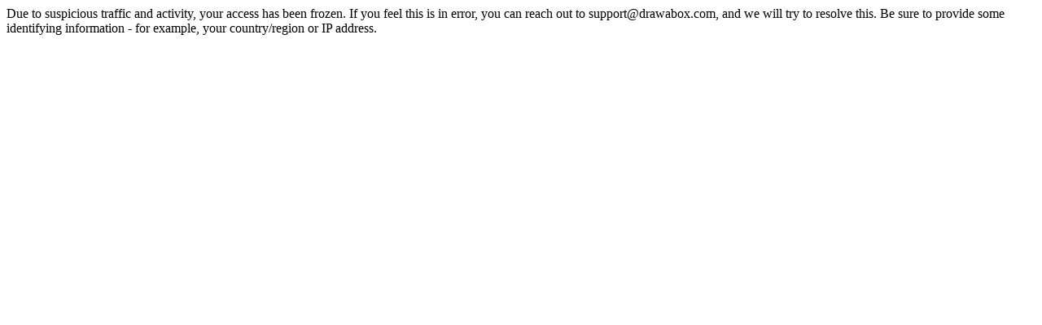

--- FILE ---
content_type: text/html; charset=UTF-8
request_url: https://drawabox.com/community/sketchbook/NLite
body_size: 201
content:
Due to suspicious traffic and activity, your access has been frozen. If you feel this is in error, you can reach out to support@drawabox.com, and we will try to resolve this. Be sure to provide some identifying information - for example, your country/region or IP address.